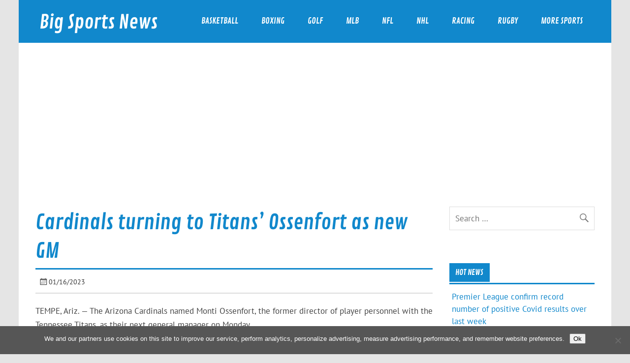

--- FILE ---
content_type: text/html; charset=utf-8
request_url: https://www.google.com/recaptcha/api2/aframe
body_size: 267
content:
<!DOCTYPE HTML><html><head><meta http-equiv="content-type" content="text/html; charset=UTF-8"></head><body><script nonce="Jg3mT7o5FpUEw3XUO_QKaA">/** Anti-fraud and anti-abuse applications only. See google.com/recaptcha */ try{var clients={'sodar':'https://pagead2.googlesyndication.com/pagead/sodar?'};window.addEventListener("message",function(a){try{if(a.source===window.parent){var b=JSON.parse(a.data);var c=clients[b['id']];if(c){var d=document.createElement('img');d.src=c+b['params']+'&rc='+(localStorage.getItem("rc::a")?sessionStorage.getItem("rc::b"):"");window.document.body.appendChild(d);sessionStorage.setItem("rc::e",parseInt(sessionStorage.getItem("rc::e")||0)+1);localStorage.setItem("rc::h",'1769547874206');}}}catch(b){}});window.parent.postMessage("_grecaptcha_ready", "*");}catch(b){}</script></body></html>